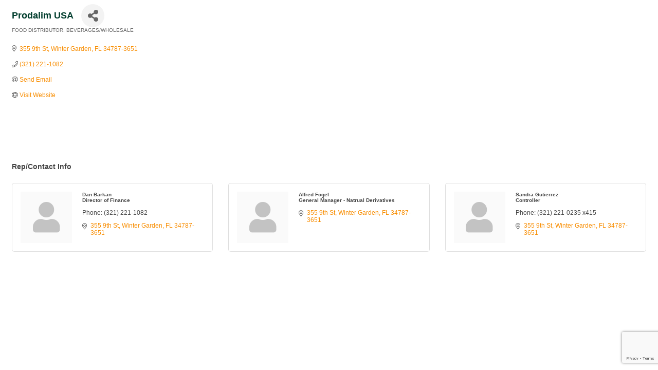

--- FILE ---
content_type: text/html; charset=utf-8
request_url: https://www.google.com/recaptcha/enterprise/anchor?ar=1&k=6LfI_T8rAAAAAMkWHrLP_GfSf3tLy9tKa839wcWa&co=aHR0cHM6Ly9idXNpbmVzcy53b2NoYW1iZXIuY29tOjQ0Mw..&hl=en&v=PoyoqOPhxBO7pBk68S4YbpHZ&size=invisible&anchor-ms=20000&execute-ms=30000&cb=qyz3oe4rcezs
body_size: 48782
content:
<!DOCTYPE HTML><html dir="ltr" lang="en"><head><meta http-equiv="Content-Type" content="text/html; charset=UTF-8">
<meta http-equiv="X-UA-Compatible" content="IE=edge">
<title>reCAPTCHA</title>
<style type="text/css">
/* cyrillic-ext */
@font-face {
  font-family: 'Roboto';
  font-style: normal;
  font-weight: 400;
  font-stretch: 100%;
  src: url(//fonts.gstatic.com/s/roboto/v48/KFO7CnqEu92Fr1ME7kSn66aGLdTylUAMa3GUBHMdazTgWw.woff2) format('woff2');
  unicode-range: U+0460-052F, U+1C80-1C8A, U+20B4, U+2DE0-2DFF, U+A640-A69F, U+FE2E-FE2F;
}
/* cyrillic */
@font-face {
  font-family: 'Roboto';
  font-style: normal;
  font-weight: 400;
  font-stretch: 100%;
  src: url(//fonts.gstatic.com/s/roboto/v48/KFO7CnqEu92Fr1ME7kSn66aGLdTylUAMa3iUBHMdazTgWw.woff2) format('woff2');
  unicode-range: U+0301, U+0400-045F, U+0490-0491, U+04B0-04B1, U+2116;
}
/* greek-ext */
@font-face {
  font-family: 'Roboto';
  font-style: normal;
  font-weight: 400;
  font-stretch: 100%;
  src: url(//fonts.gstatic.com/s/roboto/v48/KFO7CnqEu92Fr1ME7kSn66aGLdTylUAMa3CUBHMdazTgWw.woff2) format('woff2');
  unicode-range: U+1F00-1FFF;
}
/* greek */
@font-face {
  font-family: 'Roboto';
  font-style: normal;
  font-weight: 400;
  font-stretch: 100%;
  src: url(//fonts.gstatic.com/s/roboto/v48/KFO7CnqEu92Fr1ME7kSn66aGLdTylUAMa3-UBHMdazTgWw.woff2) format('woff2');
  unicode-range: U+0370-0377, U+037A-037F, U+0384-038A, U+038C, U+038E-03A1, U+03A3-03FF;
}
/* math */
@font-face {
  font-family: 'Roboto';
  font-style: normal;
  font-weight: 400;
  font-stretch: 100%;
  src: url(//fonts.gstatic.com/s/roboto/v48/KFO7CnqEu92Fr1ME7kSn66aGLdTylUAMawCUBHMdazTgWw.woff2) format('woff2');
  unicode-range: U+0302-0303, U+0305, U+0307-0308, U+0310, U+0312, U+0315, U+031A, U+0326-0327, U+032C, U+032F-0330, U+0332-0333, U+0338, U+033A, U+0346, U+034D, U+0391-03A1, U+03A3-03A9, U+03B1-03C9, U+03D1, U+03D5-03D6, U+03F0-03F1, U+03F4-03F5, U+2016-2017, U+2034-2038, U+203C, U+2040, U+2043, U+2047, U+2050, U+2057, U+205F, U+2070-2071, U+2074-208E, U+2090-209C, U+20D0-20DC, U+20E1, U+20E5-20EF, U+2100-2112, U+2114-2115, U+2117-2121, U+2123-214F, U+2190, U+2192, U+2194-21AE, U+21B0-21E5, U+21F1-21F2, U+21F4-2211, U+2213-2214, U+2216-22FF, U+2308-230B, U+2310, U+2319, U+231C-2321, U+2336-237A, U+237C, U+2395, U+239B-23B7, U+23D0, U+23DC-23E1, U+2474-2475, U+25AF, U+25B3, U+25B7, U+25BD, U+25C1, U+25CA, U+25CC, U+25FB, U+266D-266F, U+27C0-27FF, U+2900-2AFF, U+2B0E-2B11, U+2B30-2B4C, U+2BFE, U+3030, U+FF5B, U+FF5D, U+1D400-1D7FF, U+1EE00-1EEFF;
}
/* symbols */
@font-face {
  font-family: 'Roboto';
  font-style: normal;
  font-weight: 400;
  font-stretch: 100%;
  src: url(//fonts.gstatic.com/s/roboto/v48/KFO7CnqEu92Fr1ME7kSn66aGLdTylUAMaxKUBHMdazTgWw.woff2) format('woff2');
  unicode-range: U+0001-000C, U+000E-001F, U+007F-009F, U+20DD-20E0, U+20E2-20E4, U+2150-218F, U+2190, U+2192, U+2194-2199, U+21AF, U+21E6-21F0, U+21F3, U+2218-2219, U+2299, U+22C4-22C6, U+2300-243F, U+2440-244A, U+2460-24FF, U+25A0-27BF, U+2800-28FF, U+2921-2922, U+2981, U+29BF, U+29EB, U+2B00-2BFF, U+4DC0-4DFF, U+FFF9-FFFB, U+10140-1018E, U+10190-1019C, U+101A0, U+101D0-101FD, U+102E0-102FB, U+10E60-10E7E, U+1D2C0-1D2D3, U+1D2E0-1D37F, U+1F000-1F0FF, U+1F100-1F1AD, U+1F1E6-1F1FF, U+1F30D-1F30F, U+1F315, U+1F31C, U+1F31E, U+1F320-1F32C, U+1F336, U+1F378, U+1F37D, U+1F382, U+1F393-1F39F, U+1F3A7-1F3A8, U+1F3AC-1F3AF, U+1F3C2, U+1F3C4-1F3C6, U+1F3CA-1F3CE, U+1F3D4-1F3E0, U+1F3ED, U+1F3F1-1F3F3, U+1F3F5-1F3F7, U+1F408, U+1F415, U+1F41F, U+1F426, U+1F43F, U+1F441-1F442, U+1F444, U+1F446-1F449, U+1F44C-1F44E, U+1F453, U+1F46A, U+1F47D, U+1F4A3, U+1F4B0, U+1F4B3, U+1F4B9, U+1F4BB, U+1F4BF, U+1F4C8-1F4CB, U+1F4D6, U+1F4DA, U+1F4DF, U+1F4E3-1F4E6, U+1F4EA-1F4ED, U+1F4F7, U+1F4F9-1F4FB, U+1F4FD-1F4FE, U+1F503, U+1F507-1F50B, U+1F50D, U+1F512-1F513, U+1F53E-1F54A, U+1F54F-1F5FA, U+1F610, U+1F650-1F67F, U+1F687, U+1F68D, U+1F691, U+1F694, U+1F698, U+1F6AD, U+1F6B2, U+1F6B9-1F6BA, U+1F6BC, U+1F6C6-1F6CF, U+1F6D3-1F6D7, U+1F6E0-1F6EA, U+1F6F0-1F6F3, U+1F6F7-1F6FC, U+1F700-1F7FF, U+1F800-1F80B, U+1F810-1F847, U+1F850-1F859, U+1F860-1F887, U+1F890-1F8AD, U+1F8B0-1F8BB, U+1F8C0-1F8C1, U+1F900-1F90B, U+1F93B, U+1F946, U+1F984, U+1F996, U+1F9E9, U+1FA00-1FA6F, U+1FA70-1FA7C, U+1FA80-1FA89, U+1FA8F-1FAC6, U+1FACE-1FADC, U+1FADF-1FAE9, U+1FAF0-1FAF8, U+1FB00-1FBFF;
}
/* vietnamese */
@font-face {
  font-family: 'Roboto';
  font-style: normal;
  font-weight: 400;
  font-stretch: 100%;
  src: url(//fonts.gstatic.com/s/roboto/v48/KFO7CnqEu92Fr1ME7kSn66aGLdTylUAMa3OUBHMdazTgWw.woff2) format('woff2');
  unicode-range: U+0102-0103, U+0110-0111, U+0128-0129, U+0168-0169, U+01A0-01A1, U+01AF-01B0, U+0300-0301, U+0303-0304, U+0308-0309, U+0323, U+0329, U+1EA0-1EF9, U+20AB;
}
/* latin-ext */
@font-face {
  font-family: 'Roboto';
  font-style: normal;
  font-weight: 400;
  font-stretch: 100%;
  src: url(//fonts.gstatic.com/s/roboto/v48/KFO7CnqEu92Fr1ME7kSn66aGLdTylUAMa3KUBHMdazTgWw.woff2) format('woff2');
  unicode-range: U+0100-02BA, U+02BD-02C5, U+02C7-02CC, U+02CE-02D7, U+02DD-02FF, U+0304, U+0308, U+0329, U+1D00-1DBF, U+1E00-1E9F, U+1EF2-1EFF, U+2020, U+20A0-20AB, U+20AD-20C0, U+2113, U+2C60-2C7F, U+A720-A7FF;
}
/* latin */
@font-face {
  font-family: 'Roboto';
  font-style: normal;
  font-weight: 400;
  font-stretch: 100%;
  src: url(//fonts.gstatic.com/s/roboto/v48/KFO7CnqEu92Fr1ME7kSn66aGLdTylUAMa3yUBHMdazQ.woff2) format('woff2');
  unicode-range: U+0000-00FF, U+0131, U+0152-0153, U+02BB-02BC, U+02C6, U+02DA, U+02DC, U+0304, U+0308, U+0329, U+2000-206F, U+20AC, U+2122, U+2191, U+2193, U+2212, U+2215, U+FEFF, U+FFFD;
}
/* cyrillic-ext */
@font-face {
  font-family: 'Roboto';
  font-style: normal;
  font-weight: 500;
  font-stretch: 100%;
  src: url(//fonts.gstatic.com/s/roboto/v48/KFO7CnqEu92Fr1ME7kSn66aGLdTylUAMa3GUBHMdazTgWw.woff2) format('woff2');
  unicode-range: U+0460-052F, U+1C80-1C8A, U+20B4, U+2DE0-2DFF, U+A640-A69F, U+FE2E-FE2F;
}
/* cyrillic */
@font-face {
  font-family: 'Roboto';
  font-style: normal;
  font-weight: 500;
  font-stretch: 100%;
  src: url(//fonts.gstatic.com/s/roboto/v48/KFO7CnqEu92Fr1ME7kSn66aGLdTylUAMa3iUBHMdazTgWw.woff2) format('woff2');
  unicode-range: U+0301, U+0400-045F, U+0490-0491, U+04B0-04B1, U+2116;
}
/* greek-ext */
@font-face {
  font-family: 'Roboto';
  font-style: normal;
  font-weight: 500;
  font-stretch: 100%;
  src: url(//fonts.gstatic.com/s/roboto/v48/KFO7CnqEu92Fr1ME7kSn66aGLdTylUAMa3CUBHMdazTgWw.woff2) format('woff2');
  unicode-range: U+1F00-1FFF;
}
/* greek */
@font-face {
  font-family: 'Roboto';
  font-style: normal;
  font-weight: 500;
  font-stretch: 100%;
  src: url(//fonts.gstatic.com/s/roboto/v48/KFO7CnqEu92Fr1ME7kSn66aGLdTylUAMa3-UBHMdazTgWw.woff2) format('woff2');
  unicode-range: U+0370-0377, U+037A-037F, U+0384-038A, U+038C, U+038E-03A1, U+03A3-03FF;
}
/* math */
@font-face {
  font-family: 'Roboto';
  font-style: normal;
  font-weight: 500;
  font-stretch: 100%;
  src: url(//fonts.gstatic.com/s/roboto/v48/KFO7CnqEu92Fr1ME7kSn66aGLdTylUAMawCUBHMdazTgWw.woff2) format('woff2');
  unicode-range: U+0302-0303, U+0305, U+0307-0308, U+0310, U+0312, U+0315, U+031A, U+0326-0327, U+032C, U+032F-0330, U+0332-0333, U+0338, U+033A, U+0346, U+034D, U+0391-03A1, U+03A3-03A9, U+03B1-03C9, U+03D1, U+03D5-03D6, U+03F0-03F1, U+03F4-03F5, U+2016-2017, U+2034-2038, U+203C, U+2040, U+2043, U+2047, U+2050, U+2057, U+205F, U+2070-2071, U+2074-208E, U+2090-209C, U+20D0-20DC, U+20E1, U+20E5-20EF, U+2100-2112, U+2114-2115, U+2117-2121, U+2123-214F, U+2190, U+2192, U+2194-21AE, U+21B0-21E5, U+21F1-21F2, U+21F4-2211, U+2213-2214, U+2216-22FF, U+2308-230B, U+2310, U+2319, U+231C-2321, U+2336-237A, U+237C, U+2395, U+239B-23B7, U+23D0, U+23DC-23E1, U+2474-2475, U+25AF, U+25B3, U+25B7, U+25BD, U+25C1, U+25CA, U+25CC, U+25FB, U+266D-266F, U+27C0-27FF, U+2900-2AFF, U+2B0E-2B11, U+2B30-2B4C, U+2BFE, U+3030, U+FF5B, U+FF5D, U+1D400-1D7FF, U+1EE00-1EEFF;
}
/* symbols */
@font-face {
  font-family: 'Roboto';
  font-style: normal;
  font-weight: 500;
  font-stretch: 100%;
  src: url(//fonts.gstatic.com/s/roboto/v48/KFO7CnqEu92Fr1ME7kSn66aGLdTylUAMaxKUBHMdazTgWw.woff2) format('woff2');
  unicode-range: U+0001-000C, U+000E-001F, U+007F-009F, U+20DD-20E0, U+20E2-20E4, U+2150-218F, U+2190, U+2192, U+2194-2199, U+21AF, U+21E6-21F0, U+21F3, U+2218-2219, U+2299, U+22C4-22C6, U+2300-243F, U+2440-244A, U+2460-24FF, U+25A0-27BF, U+2800-28FF, U+2921-2922, U+2981, U+29BF, U+29EB, U+2B00-2BFF, U+4DC0-4DFF, U+FFF9-FFFB, U+10140-1018E, U+10190-1019C, U+101A0, U+101D0-101FD, U+102E0-102FB, U+10E60-10E7E, U+1D2C0-1D2D3, U+1D2E0-1D37F, U+1F000-1F0FF, U+1F100-1F1AD, U+1F1E6-1F1FF, U+1F30D-1F30F, U+1F315, U+1F31C, U+1F31E, U+1F320-1F32C, U+1F336, U+1F378, U+1F37D, U+1F382, U+1F393-1F39F, U+1F3A7-1F3A8, U+1F3AC-1F3AF, U+1F3C2, U+1F3C4-1F3C6, U+1F3CA-1F3CE, U+1F3D4-1F3E0, U+1F3ED, U+1F3F1-1F3F3, U+1F3F5-1F3F7, U+1F408, U+1F415, U+1F41F, U+1F426, U+1F43F, U+1F441-1F442, U+1F444, U+1F446-1F449, U+1F44C-1F44E, U+1F453, U+1F46A, U+1F47D, U+1F4A3, U+1F4B0, U+1F4B3, U+1F4B9, U+1F4BB, U+1F4BF, U+1F4C8-1F4CB, U+1F4D6, U+1F4DA, U+1F4DF, U+1F4E3-1F4E6, U+1F4EA-1F4ED, U+1F4F7, U+1F4F9-1F4FB, U+1F4FD-1F4FE, U+1F503, U+1F507-1F50B, U+1F50D, U+1F512-1F513, U+1F53E-1F54A, U+1F54F-1F5FA, U+1F610, U+1F650-1F67F, U+1F687, U+1F68D, U+1F691, U+1F694, U+1F698, U+1F6AD, U+1F6B2, U+1F6B9-1F6BA, U+1F6BC, U+1F6C6-1F6CF, U+1F6D3-1F6D7, U+1F6E0-1F6EA, U+1F6F0-1F6F3, U+1F6F7-1F6FC, U+1F700-1F7FF, U+1F800-1F80B, U+1F810-1F847, U+1F850-1F859, U+1F860-1F887, U+1F890-1F8AD, U+1F8B0-1F8BB, U+1F8C0-1F8C1, U+1F900-1F90B, U+1F93B, U+1F946, U+1F984, U+1F996, U+1F9E9, U+1FA00-1FA6F, U+1FA70-1FA7C, U+1FA80-1FA89, U+1FA8F-1FAC6, U+1FACE-1FADC, U+1FADF-1FAE9, U+1FAF0-1FAF8, U+1FB00-1FBFF;
}
/* vietnamese */
@font-face {
  font-family: 'Roboto';
  font-style: normal;
  font-weight: 500;
  font-stretch: 100%;
  src: url(//fonts.gstatic.com/s/roboto/v48/KFO7CnqEu92Fr1ME7kSn66aGLdTylUAMa3OUBHMdazTgWw.woff2) format('woff2');
  unicode-range: U+0102-0103, U+0110-0111, U+0128-0129, U+0168-0169, U+01A0-01A1, U+01AF-01B0, U+0300-0301, U+0303-0304, U+0308-0309, U+0323, U+0329, U+1EA0-1EF9, U+20AB;
}
/* latin-ext */
@font-face {
  font-family: 'Roboto';
  font-style: normal;
  font-weight: 500;
  font-stretch: 100%;
  src: url(//fonts.gstatic.com/s/roboto/v48/KFO7CnqEu92Fr1ME7kSn66aGLdTylUAMa3KUBHMdazTgWw.woff2) format('woff2');
  unicode-range: U+0100-02BA, U+02BD-02C5, U+02C7-02CC, U+02CE-02D7, U+02DD-02FF, U+0304, U+0308, U+0329, U+1D00-1DBF, U+1E00-1E9F, U+1EF2-1EFF, U+2020, U+20A0-20AB, U+20AD-20C0, U+2113, U+2C60-2C7F, U+A720-A7FF;
}
/* latin */
@font-face {
  font-family: 'Roboto';
  font-style: normal;
  font-weight: 500;
  font-stretch: 100%;
  src: url(//fonts.gstatic.com/s/roboto/v48/KFO7CnqEu92Fr1ME7kSn66aGLdTylUAMa3yUBHMdazQ.woff2) format('woff2');
  unicode-range: U+0000-00FF, U+0131, U+0152-0153, U+02BB-02BC, U+02C6, U+02DA, U+02DC, U+0304, U+0308, U+0329, U+2000-206F, U+20AC, U+2122, U+2191, U+2193, U+2212, U+2215, U+FEFF, U+FFFD;
}
/* cyrillic-ext */
@font-face {
  font-family: 'Roboto';
  font-style: normal;
  font-weight: 900;
  font-stretch: 100%;
  src: url(//fonts.gstatic.com/s/roboto/v48/KFO7CnqEu92Fr1ME7kSn66aGLdTylUAMa3GUBHMdazTgWw.woff2) format('woff2');
  unicode-range: U+0460-052F, U+1C80-1C8A, U+20B4, U+2DE0-2DFF, U+A640-A69F, U+FE2E-FE2F;
}
/* cyrillic */
@font-face {
  font-family: 'Roboto';
  font-style: normal;
  font-weight: 900;
  font-stretch: 100%;
  src: url(//fonts.gstatic.com/s/roboto/v48/KFO7CnqEu92Fr1ME7kSn66aGLdTylUAMa3iUBHMdazTgWw.woff2) format('woff2');
  unicode-range: U+0301, U+0400-045F, U+0490-0491, U+04B0-04B1, U+2116;
}
/* greek-ext */
@font-face {
  font-family: 'Roboto';
  font-style: normal;
  font-weight: 900;
  font-stretch: 100%;
  src: url(//fonts.gstatic.com/s/roboto/v48/KFO7CnqEu92Fr1ME7kSn66aGLdTylUAMa3CUBHMdazTgWw.woff2) format('woff2');
  unicode-range: U+1F00-1FFF;
}
/* greek */
@font-face {
  font-family: 'Roboto';
  font-style: normal;
  font-weight: 900;
  font-stretch: 100%;
  src: url(//fonts.gstatic.com/s/roboto/v48/KFO7CnqEu92Fr1ME7kSn66aGLdTylUAMa3-UBHMdazTgWw.woff2) format('woff2');
  unicode-range: U+0370-0377, U+037A-037F, U+0384-038A, U+038C, U+038E-03A1, U+03A3-03FF;
}
/* math */
@font-face {
  font-family: 'Roboto';
  font-style: normal;
  font-weight: 900;
  font-stretch: 100%;
  src: url(//fonts.gstatic.com/s/roboto/v48/KFO7CnqEu92Fr1ME7kSn66aGLdTylUAMawCUBHMdazTgWw.woff2) format('woff2');
  unicode-range: U+0302-0303, U+0305, U+0307-0308, U+0310, U+0312, U+0315, U+031A, U+0326-0327, U+032C, U+032F-0330, U+0332-0333, U+0338, U+033A, U+0346, U+034D, U+0391-03A1, U+03A3-03A9, U+03B1-03C9, U+03D1, U+03D5-03D6, U+03F0-03F1, U+03F4-03F5, U+2016-2017, U+2034-2038, U+203C, U+2040, U+2043, U+2047, U+2050, U+2057, U+205F, U+2070-2071, U+2074-208E, U+2090-209C, U+20D0-20DC, U+20E1, U+20E5-20EF, U+2100-2112, U+2114-2115, U+2117-2121, U+2123-214F, U+2190, U+2192, U+2194-21AE, U+21B0-21E5, U+21F1-21F2, U+21F4-2211, U+2213-2214, U+2216-22FF, U+2308-230B, U+2310, U+2319, U+231C-2321, U+2336-237A, U+237C, U+2395, U+239B-23B7, U+23D0, U+23DC-23E1, U+2474-2475, U+25AF, U+25B3, U+25B7, U+25BD, U+25C1, U+25CA, U+25CC, U+25FB, U+266D-266F, U+27C0-27FF, U+2900-2AFF, U+2B0E-2B11, U+2B30-2B4C, U+2BFE, U+3030, U+FF5B, U+FF5D, U+1D400-1D7FF, U+1EE00-1EEFF;
}
/* symbols */
@font-face {
  font-family: 'Roboto';
  font-style: normal;
  font-weight: 900;
  font-stretch: 100%;
  src: url(//fonts.gstatic.com/s/roboto/v48/KFO7CnqEu92Fr1ME7kSn66aGLdTylUAMaxKUBHMdazTgWw.woff2) format('woff2');
  unicode-range: U+0001-000C, U+000E-001F, U+007F-009F, U+20DD-20E0, U+20E2-20E4, U+2150-218F, U+2190, U+2192, U+2194-2199, U+21AF, U+21E6-21F0, U+21F3, U+2218-2219, U+2299, U+22C4-22C6, U+2300-243F, U+2440-244A, U+2460-24FF, U+25A0-27BF, U+2800-28FF, U+2921-2922, U+2981, U+29BF, U+29EB, U+2B00-2BFF, U+4DC0-4DFF, U+FFF9-FFFB, U+10140-1018E, U+10190-1019C, U+101A0, U+101D0-101FD, U+102E0-102FB, U+10E60-10E7E, U+1D2C0-1D2D3, U+1D2E0-1D37F, U+1F000-1F0FF, U+1F100-1F1AD, U+1F1E6-1F1FF, U+1F30D-1F30F, U+1F315, U+1F31C, U+1F31E, U+1F320-1F32C, U+1F336, U+1F378, U+1F37D, U+1F382, U+1F393-1F39F, U+1F3A7-1F3A8, U+1F3AC-1F3AF, U+1F3C2, U+1F3C4-1F3C6, U+1F3CA-1F3CE, U+1F3D4-1F3E0, U+1F3ED, U+1F3F1-1F3F3, U+1F3F5-1F3F7, U+1F408, U+1F415, U+1F41F, U+1F426, U+1F43F, U+1F441-1F442, U+1F444, U+1F446-1F449, U+1F44C-1F44E, U+1F453, U+1F46A, U+1F47D, U+1F4A3, U+1F4B0, U+1F4B3, U+1F4B9, U+1F4BB, U+1F4BF, U+1F4C8-1F4CB, U+1F4D6, U+1F4DA, U+1F4DF, U+1F4E3-1F4E6, U+1F4EA-1F4ED, U+1F4F7, U+1F4F9-1F4FB, U+1F4FD-1F4FE, U+1F503, U+1F507-1F50B, U+1F50D, U+1F512-1F513, U+1F53E-1F54A, U+1F54F-1F5FA, U+1F610, U+1F650-1F67F, U+1F687, U+1F68D, U+1F691, U+1F694, U+1F698, U+1F6AD, U+1F6B2, U+1F6B9-1F6BA, U+1F6BC, U+1F6C6-1F6CF, U+1F6D3-1F6D7, U+1F6E0-1F6EA, U+1F6F0-1F6F3, U+1F6F7-1F6FC, U+1F700-1F7FF, U+1F800-1F80B, U+1F810-1F847, U+1F850-1F859, U+1F860-1F887, U+1F890-1F8AD, U+1F8B0-1F8BB, U+1F8C0-1F8C1, U+1F900-1F90B, U+1F93B, U+1F946, U+1F984, U+1F996, U+1F9E9, U+1FA00-1FA6F, U+1FA70-1FA7C, U+1FA80-1FA89, U+1FA8F-1FAC6, U+1FACE-1FADC, U+1FADF-1FAE9, U+1FAF0-1FAF8, U+1FB00-1FBFF;
}
/* vietnamese */
@font-face {
  font-family: 'Roboto';
  font-style: normal;
  font-weight: 900;
  font-stretch: 100%;
  src: url(//fonts.gstatic.com/s/roboto/v48/KFO7CnqEu92Fr1ME7kSn66aGLdTylUAMa3OUBHMdazTgWw.woff2) format('woff2');
  unicode-range: U+0102-0103, U+0110-0111, U+0128-0129, U+0168-0169, U+01A0-01A1, U+01AF-01B0, U+0300-0301, U+0303-0304, U+0308-0309, U+0323, U+0329, U+1EA0-1EF9, U+20AB;
}
/* latin-ext */
@font-face {
  font-family: 'Roboto';
  font-style: normal;
  font-weight: 900;
  font-stretch: 100%;
  src: url(//fonts.gstatic.com/s/roboto/v48/KFO7CnqEu92Fr1ME7kSn66aGLdTylUAMa3KUBHMdazTgWw.woff2) format('woff2');
  unicode-range: U+0100-02BA, U+02BD-02C5, U+02C7-02CC, U+02CE-02D7, U+02DD-02FF, U+0304, U+0308, U+0329, U+1D00-1DBF, U+1E00-1E9F, U+1EF2-1EFF, U+2020, U+20A0-20AB, U+20AD-20C0, U+2113, U+2C60-2C7F, U+A720-A7FF;
}
/* latin */
@font-face {
  font-family: 'Roboto';
  font-style: normal;
  font-weight: 900;
  font-stretch: 100%;
  src: url(//fonts.gstatic.com/s/roboto/v48/KFO7CnqEu92Fr1ME7kSn66aGLdTylUAMa3yUBHMdazQ.woff2) format('woff2');
  unicode-range: U+0000-00FF, U+0131, U+0152-0153, U+02BB-02BC, U+02C6, U+02DA, U+02DC, U+0304, U+0308, U+0329, U+2000-206F, U+20AC, U+2122, U+2191, U+2193, U+2212, U+2215, U+FEFF, U+FFFD;
}

</style>
<link rel="stylesheet" type="text/css" href="https://www.gstatic.com/recaptcha/releases/PoyoqOPhxBO7pBk68S4YbpHZ/styles__ltr.css">
<script nonce="SHZ_QuJe5Kvrp7JWU-t0MA" type="text/javascript">window['__recaptcha_api'] = 'https://www.google.com/recaptcha/enterprise/';</script>
<script type="text/javascript" src="https://www.gstatic.com/recaptcha/releases/PoyoqOPhxBO7pBk68S4YbpHZ/recaptcha__en.js" nonce="SHZ_QuJe5Kvrp7JWU-t0MA">
      
    </script></head>
<body><div id="rc-anchor-alert" class="rc-anchor-alert"></div>
<input type="hidden" id="recaptcha-token" value="[base64]">
<script type="text/javascript" nonce="SHZ_QuJe5Kvrp7JWU-t0MA">
      recaptcha.anchor.Main.init("[\x22ainput\x22,[\x22bgdata\x22,\x22\x22,\[base64]/[base64]/[base64]/bmV3IHJbeF0oY1swXSk6RT09Mj9uZXcgclt4XShjWzBdLGNbMV0pOkU9PTM/bmV3IHJbeF0oY1swXSxjWzFdLGNbMl0pOkU9PTQ/[base64]/[base64]/[base64]/[base64]/[base64]/[base64]/[base64]/[base64]\x22,\[base64]\x22,\x22K8ONZiwwWwXDk8KUwoPCgn/CqMObw4ZREcKqPMKswrAHw63DisK+VsKXw6s1w7cGw5hnSGTDri1Uwo4Aw6Exwq/[base64]/CpMOCRSbDlRfCrVsyecOww4vCi8KULARqwr8rwr/CpQk/YU7CgC0Fwo9zwrN5eGw/KcO+wpLCp8KJwpNbw6rDtcKCJAnCocOtwrBGwoTCn0vCvcOfFiHCjcKvw7N0w5ICwprCjcKawp8Vw4vCoF3DqMORwqNxOCPCtMKFb2fDqEA/YlPCqMO6J8KGWsOtw6Z7GsKWw6F2W2dKNTLCoSUSABh9w71CXGIBTDQlEHo1w5EYw68BwrgawqrCsDoyw5Ytw5VzX8OBw6U9EsKXEsOCw455w5ZBe1pCwpxwAMKtw4R6w7XDqXV+w61iRsKochVtwoDCvsOAQ8OFwqw5FBoLHcK9LV/DsSVjwrrDoMOWKXjCuxrCp8ObPcKkSMKpccOSwpjCjXUTwrsQwrbDoG7CksOSEcO2wpzDlsOPw4IGwqhmw5ozEA3CosK6HMKqD8ODU37DnVfDmsK7w5HDv2wBwolRw7XDt8O+wqZawr/CpMKMY8KrQcKvNMK/UH3Dv3dnwobDjXVRWQ7Cu8O2Vl5NIMOPF8K8w7FhZ2XDjcKiBsOJbDnDvkvCl8Kdw6zCgHhxwociwoFQw6fDpjPCpMKjHQ4qwpwgwrzDm8K8wpLCkcOowoFgwrDDgsK6w6fDk8Kmwr7DtgHCh3ZkOzg3wpHDg8OLw44mUFQaTAbDjBsgJcK/w6gWw4TDksKmw7nDucOyw5gdw5cPLsOrwpEWw7JVPcOkwp/[base64]/Cpk4BwoHClMKLwonChC/[base64]/[base64]/CjwrDq1/DssKWwpFUNMKdw5w0w6bDrh1uwo9/CxrDlXbDv8KhwokFF3zChQvDgMKUZBLDm3sfMVUDwoccEMKfw63CvMOsT8KnBjZ0ORkzwrJUw73CncOHKkVmc8Kuw7g1w4F7Qy8tIW7CocOXcFdNUQfDncOyw7/DmUrChMOCeRxeJg7Dq8OgFhjCvcKrw7PDkQfDqRMve8Kgw4dbw4zCoQQCwrHCg3R/[base64]/w5nCsi/DrxZhwprDm8KQR8O8w5nDvsO/[base64]/[base64]/Dn8OUQMKWcGvDssKLJcKHw6bDpcKVNsK9w4vChsOdwrFlw58NHcKgw44ewqgAHU1FbWtpNMKSYGHDvMKUX8OZQ8K5w4Qiw69eagwQYMOMwqnCiAotHcKuw53CgMOpwqPDhQEzwoPColFBwooCw5Icw57Do8Ozw7QDbMK0G3Q1ST/[base64]/[base64]/CtklaSnI4TRkxw7E4K8KOecKhw6oAdzXCg8KIw7/DjifCncO6dC1KJzfCvMKRwr8ww6Y4w5fDo39FdMK4OcODclHClE8pwq7DssKhwp8Nwpt0YcKNw75Gw5cowr0FUsKtw5/Ct8KpIcKoDzrCkS53w6jDnVrCv8OOwrRTJ8Ocw6vDmwJqB0rDrRJeP3bDoU5tw6LCs8OVw4RlVjNKAMOEwpnDtsOJa8Osw7ZUwrB2fsOywr0qVMKdIHcRM0NuwovCicOxwqHDrsO8LQU8wqk+YMKYSgzDj0/CusKUw5QsM2skwrlLw5hVDcOLHcOnw7AlcFRHRzDCrMOybsOMdMKOFcOhw7EYwo8TworCssKJw6weD1XCjsKdw7tIIyjDi8OYw7TDk8Obw79nwqdvAknCoS3CpSLCh8O/[base64]/CnXrCicKCYD3DvMOjVsOww5TChMKwwrE0wqpZYGzCpMO+NDogwq7CvCLCi3bDkXsxMy9xwpPDlg84aUDDjU/[base64]/CkBJnw4FNwrR+w6k3c2fDnijCoMKow6HCssO8wr3CnmTCqcKywqFTw446w6tvYsOhfsOGXMOJKjvCoMKSw5bDoQTCnsKdwqgWw5DCpkjDjcK9wqLDk8O6w5nCgsOKacONCMO5ehkiwrIAwodHJQHCo2rCqlnCsMO5w6IMSMOgd0NJwqoSC8KUGEojwpvCnsKuw4/CtsKqw7E1ecOcwrnDiibDjsOoUMOsbyTCvcOQaTHCqMKaw7xjwpLCi8KNw4YMOmHCjsKMSDMYw7jCjypowp/DlDhxcndgw6EKwq9sRMOcGVHCrUzDnMOnwrvChy1nw7zDj8Kiw6zCnMOjLcOkdTHDiMKSw57Cg8Kbw4EVwqDDngc4KBJrw7bCv8OhEi03PsKfw5Z9ZX/[base64]/DmGU1wrl9wpbDvMKxw7oBw7LCsMKLVCsbw548McKPUAHDgcOkAcKtVjJPw63CgQzDqcO+E2MyP8O+wqvDiSgjwrPDucOlw4d0wrvCiixvSsKRE8OCQWrDjsKvAWl6woIDW8OkAFnCpmh+wr4bwohtwoh/fj/DrTDCq3zCthfDkkrCgsKQJxkoRR0Ww7jDlSIwwqPDgsO/w5E7wrvDiMOZQm8Fw7VOwrtecMKUeV/Ci1rDr8KwakpUHEzDk8KxdQLCrXkzwpk+w6g1PQstEGzCoMKqRCfDrsKjUcK2NsOewoZoKsKZTUdAw5TDjXDCiwQgw5Q5cCt2w59GwoDDh3HDmTY7Cmsrw7jDpsKow44hwoVnEcKPwpUawr/CosOCw57DnifDvMOHw5nCpVQKJz/CrMKBw7pDbsKpw61Dw7XCpDVfw7BjUlZnaMOKwrVUwobCt8K1w7xbWsKHCcOKR8KCHG1lw6VUw5jDjcODwqjCjR/[base64]/DlVpXMMK6HcOowp3DmT3CnT7Dg8KMw7oAw5tQBsOdw48Ww7MGe8KXwqc+K8O4UEVaHMO5CcOIbRldw7kfwrrCr8OCwqtrwqjCjinDrQxiUgrCkT/ChsOlw7Anwo/CjwvChgthwoTCgcOfwrPCvFMIw5HDr2TCmMOgcsOzw67CnsOHw77DgxFpw51Aw47CsMO6BsObw63ClSJvEiBCFcOqwqdzHXUiwpkGcsK7w6XDo8O9Qi/CjsOKYsK/AMKqI1RzwpbCrcKYXE/[base64]/[base64]/DpH4qw5bDn18Qw68ZeDrCn8OhDQxNQwYaPMOZbMOeEHdYG8KRw6HDkURbwpkHHEHDq3p8w7HDslrDpcKaPh5aw73ChF5ewqTDuSBNaSTCmirCuUfCvsOZwpfCksO3U07ClxjDsMKaXmhdw7fDn1NMwp1hUMK8BsKzGQ5LwqNfXsKwDGYzwrEgwo/DocKIAsO6UwDCuTLCu3rDgVPDncOgw4XDosOdwr9EP8O/GC5RQHQQOi3CjFnCoxXCkAXDnX4GXcKwWsKbw7fCp0LDiyHDkMKdW0PClMKjLsKYwrbCgMKDCcK7PcK3wp4oFUhww6vDqmXDq8KZw7bCum7Ci2TDinJjw4HCjsKowoU5ZMOTwrTCs23CmcOfKCLDnMOpwpYaVjxZGMKOPEphw59dX8O9wpLCqsK/[base64]/Iz1cwrLDssK6GggsWMOhLFUIwpFtw5IuZcOLw5vCvS8rwpA5Hl3DrSbDoMOdw5MDYMOqYcO4wqcwTjXDuMKpwqHDm8KCw6PCu8KBST3CtcKdEMKow4gDSVdFeRTCp8K/[base64]/[base64]/DucKqEispG8KPD2vDv38JwrUkBMOfw6xTwpJnISV8LwQww4A/LcKfw5zCtSQdXGnCgsOgaEjCocOmw7lAPghBDFbDq0LCm8KTw4/Dr8K6DMO5w6wkw73DkcK3MMOSbsOAKG9Nw7d7AsOJwr5vw67ClHfClcKDNcK7wp7Cgl7DlknCjMKiZFVlwrxFcwbDsHLChRrCu8KYNythwr/DrFXClcO7w7bDmMOTA2EXMcOlwrvChy7DicKkMmt6w68Mw5PDvQLCrTZPFcK6w6/CsMOnY17DucK6Hz/DkcOKED/CjMODHQjClU4cCcKZTMOtwqTCisKmwrrCukzDmcKGw598asOnw41Wwp7CkCvCuS/Dq8KpNzDCuhrCpsO7AHbDjsOPwqrCrFlMfcOwIVbClcKuecOPJ8KCwpUxw4JVwonDiMOiwp/[base64]/Dk2DDvAXCrMOxwostIwXDgmrDsMKxPcOYwoBsw6UTwqHCgsOWwodjADTCgwhMLgUAwpXDvcKYCsObwrLCgiNLwok5Ah/DuMOkXcOoE8O4YcKRw5nCpmlPw7zCocKkw65gwo/CokHDo8KzccOIwrh0wqzCngfClV5mZhHChsOWwoJPTmLClWTDlsKhQ0fDrwEgMSzDtj/[base64]/Ds8KTXsKsDwjDrGluwqR/wovDt8OFV2gAw4vDosKcZmrDmMKHw7XDpV/Di8KPwr9SNsKQw65xfTrDr8KIwpjDiDfCniLDiMOQA3rCnMOuA3XDu8Kbw60dwoDCpgEHwrvDs3zDvynDlcO6w6LDjSgIw6PDoMOawofDp2/CsMKJw4vDhcKTWcKrPABOMcKYGlhrbVQ9w6Qiw6DCqRvCjU/[base64]/OsODKlXDvcOqwrh6LXzCn0/Dsi7CmcOSHsKnOcKWw7XDrMOZwqIYCERsw6zCgcOFKcKmGBk/[base64]/CuMKqQAzDtlkRw45scMKmP8Oyw7xNbcOZWyXDhHF4wqVUwrhgcA50fsKBcMKAwrtHV8K+Y8OAPUMSwqTDiC/DrMKfwo8SP2YBXCkyw4jDq8Obw6HCsMORUlLDn25kcsKUw4oufcOEw5/[base64]/w70Nw7nCmXUEfcOtPcKewpwLwpbCq8OeJsKVNgLCusOJwo/CgMKlwoocDcKjwrXCvgo6PMOewrt9eTdSccOcw4xUSkA1wqQIwrFFwrvDjsKRwpNnw4N1w7/CsARtDcKzw53CgMOWw77CiibDgsKkaFp6w6oBaMObw6RBKQjDjAnCmH47wpfDh37Do37ChcKgeMO2wrACwrTCp1HDp0HDgMKsO3LDtcOvWcKQw5rDimlOC3HCuMOOXl/[base64]/TVjCqsKaGk/[base64]/[base64]/DnUnChT82dcKKPifCvcOrwr7DrMK/wp/Di252QhwLbSRVGMKVwrJ7Sn7ClsK8O8KHbRzCrAnDuxTCuMOkw6zChgfDu8KXwpHChcOMKcOXGsOEOBLCqU0bR8K/w4vDlMKGwp7Dg8KZw5FFwqVtw7zDmMK8SMK4wrrCsXfDvcKhV1HDrcO6woc7Fj3Cv8KoAsOaHsKFw5fCpMK6fTfDsQ3CiMOawox4wpJtw6kgIHwuLF1Qwr/[base64]/w4HDpMK8bsKpw4zCvyMOfCsIDQ3DvsObwrR8LsOcVS5iw6zDtznDjBHDpHwxasKcw5EsUMKpwpcww67DrMOrMGLDu8O8ZmTCvmnDj8O9EcOcw6LDj0ALwqbCrsOsw4vDvsKQwrHConkCGsOYDE5vwrTCmMK+wqfDocOqwqfDs8Kvwrlyw4FIZ8KZw5bCgiUpdnx/w48UNcKywpnCiMOVw6xow6DChcOOV8KTwo7CpcORYUDDqMK+wqQyw6A+w6dKWk9LwqJhHCwKfcK0NlHDhAJ8D1AxwovDmsKFLcK4UsOOw4dbw61qw6zCkcKCwp/Cj8KPJwjDunXDowtBaCHChcOmwrMgcTJMwo7DnlhcworCgsKvN8ODwrMVwpAow6ZRwop1wpTDnEnCn3LDjwvCvB/[base64]/b0hdw7zDvF7DmwLDnSfCosKjDDxufnduw4Ejwq9XdcKOwoZuUEzCjsKkw7rCgMK3R8OgQ8Kgw4fClMK8wpTDrTDDicOSw5HDpMKzBXIGwqnCk8O2wofDvntmw5HDs8Kiw57DigERw6UAAMKoSTDCgMKAw4Iua8K5JVTDhEF6HG5cSsKqwotoAwzDtWjCsXZyLg5/Qx/DlcOmw5jCsWjCgCQsdgdewqMiSnk9wrbChcKBwoxuw41Vw4XDucK7wrMjw60MwoLDjT3DsBTCgMKewo3DuDzDjTjDsMODwqYxwqNUwoJVEMOzwpHDiAFbQsOow6w/asO8KMOsMcKFfiQsKMKXK8KeYXUJFX9jw6Baw5nDrkY9Z8KLFkEvwpIhIR7CiznDrcOpwoBww6PCgcKSw53CoGXDumJmwrlta8Kuw4llw4/Ch8OJU8KQwqbCpTwnwqxJa8OXwrIFIkdOw5zDoMKoX8OIw4odHX/CmcO8NcKuwonCscK4w7M7F8KUwqXCrsOmZcKZQwLDp8KtwpDCpCfDiE7CssK/woPCu8OzW8KGwozChsOMa3TCtmfDtDTDhsO2wopPwp/Dlggxw5xKw6ldEsKDwprCrQzDpcKpEMKFOiRDE8KSRRTCnMOTTTRpLMOAcMK3w4sYwoLCvw1/[base64]/[base64]/DsAADw4XCrwrCgMKgYkXCrUbCnE/[base64]/CvG4Aw7k4w5Qnw5NxwpbCpxvDgBEhw5vCmQXCrMOWUkkjw6Vyw70awqciQcKywr4ZDMK1wrfCrMKEdsKHbQRzw6/CpMKbDTtYJizClsOxw73DnT7DjxzDrsOCAC3CjMOvw4jCr1Ecf8OHw7MGa1E7RsOJwqfDjCrDjX8swpp2ScOffwZLwonDmsO3Qnh6bVbDrcOQMWfCjCHCisOHYsKedXU/wqZ2VsKDwrfClQh7ZcOaI8KzPGTCv8Ogwplrw6TCnVvDisK6w7VFcCJEw5bDuMOsw7p2wopDZcOMaTYywpnDo8KjYRzDihfDpAhVS8KQw4N0PsK/WEJZwo7DmxxPF8KuW8O/[base64]/CsSfCn1XCiMOXw7rCvFQlYMKaPmbCukTDn8KGw5Vbw7PDgMO4wrgNSHHDh3gBwqAZNsO6ZGosYsKXwqt8b8OawpPDnsOQE3DCvMKdw4HCmFzDpcK4w43Dv8KYwqk3w7BWfEFsw4rCjA5ZWMK7w7jCi8KXYcO5w7LDoMO6wodEZFFjVMKHa8KWwo8/LcOLIsOnUMOqw6vDsFbCrkrDi8Kqwq7CsMKGwqtQSMOWwqjCjkFZPmrCnTY7wqI/wr0lwoLCl1vCsMOXw4vDunh9wp/[base64]/CmcKswpE4w5/DkcO1w5HDj15QfDlJUTFKAwPDtMOSw4PCtcOLazF6ARnCkcK6EmlSw5ByRHgYw4snVQJNIMKcwr/Csw8ufcOvZsOGZsOmw55Gw7XDkhRjw57DhMOTScKzMcOnC8OgwpQwZT/CuGbCn8KhScOWODbDmE8zCgZ7wo8Lw63Dl8K7w5ZQWMOewpZ7w7bCsjNhw5XDkSvDv8OqOQ0fwqp/S25hw63DiUvDssKZA8KJenALesOQwpXCpSjCu8KbYsKrwqLCn1LDgEx4KsKrI3PCqcKPwoYWw7PDj27DiHNLw7l/[base64]/w7vDqMOpw6RLSDvCrzHCvV8pwoRnU8KPU8KLAB/DiMK8wowcwqdicnjCtkvCvsO/MTxAJC8LAVLCnMKKwq4mw5PCoMKKwopwBCEmNkgYW8OdLcOfw49ZdsKRw7s0wrBOw4DDoQnCpx/ClMK4GlAywp/ChxF6w6bDj8Klwo8Yw4NfNsKWwrIvJcKbw6dGw5PDicOIdcKXw4XDgsOoS8KTFcKVaMOjKgHCmCHDtB5zw5HCljBwDlrCv8OiM8Oow61HwosHMsOPwp7Ds8KeSQ3CvTR3w5nCrgTDskF0woh7w7jClmI/Yxllw67Dl1xqwp/Dm8K/w7ktwr0cw4jCuMK3cQoOAhTDtkBcQsO6C8O9b2fCusOUam9Vw7PDs8OQw7HCnVnDmsKxTFwwwoBRwpzCu3PDs8O9w5vCv8K8wrnCvsKYwrJvcMKHI2BHwrdCUT5Bw4EgwpbChMOYw6hhL8K7fsOAKMKYO3HCp3HDgAMlw4DCnMO9QCpjeTvDnXUcem3DjcKkSULDmB/Dt0/CqFwFw4hPSBHCqMK0XsKhwozDqcO3w7nDnRI5LsK0GibDq8K1w6XCoRnChwXCkcKmWMOcc8Kvw5F3woXCuDlOFit5w4pDwrxxP3VcbkV1w6oyw7lew7HDiEAGKVvCq8KNw6N/w7gaw7jCkMKOwrHDpsKBTMO2cg0pw4pwwocdw6Mqw7YbwpnDvWLCvxPCu8O5w7NrEH98wqvDusKlc8OpeWM8wr0+GQ0uY8KYZl0/fMOPZMOEw6PDlcKvfnvCjsOhbVRMXVZ0w7fCnhjDtVjDr34VcsOqdnXCiExJHsKgMMOqQMOvw73DsMOBLyovw73Cl8OXw4suAwpPcjLCqWdLwqPCoMKnDCHDlFVZSkjDt0vCncKaOwxKD3rDrlBsw5IMwqjChMOjwqfCpGLCuMKkU8O/w77CtEcRwrnCjSnDhWA+D0/DkSkyw7AiJcKqw5AUw7khwr4Nw5YQw4hkKMKww4o0w5zCozUREXPCi8K5RcOnAMO8w48ZGMO+YC/CglA7wrDDlBvCokhFwosKw6MHLAArKyzDhDTDosO4EMOdGTvCuMKaw5dLLjoGw7HCssOSB3nCl0RNw7zDicOFwrDCkMOpYcKpbWckXDZfw48Ew7hHwpNSwoDCjD/Dn1/DhVVRwprDhggEw6F4cnBWw7/[base64]/CqMKZeRRBw74Xw70xO8O4entFw4TCvnrCncK0KFHCmAnCiTdHwofDrkvCiMO7wprCoiIcQcK4VcKhw4dqScKSw7ofXcKywp7CuhpaZS0kWEDDtBM6wrI1T2c9TjE7w5UNwpXDpwxuPMOlNBjDi3/Cq1HDr8OSfMK/w7t/[base64]/CkX7DpmJiw6MLG8OKZlMiwrPDhCJTJEXDtVkcw6zDum3DlcKTw47CqFkBw6nCkQQZwqHCmMOsw4bDhsOxNS/CsMKpKjAvw5cxwrNpw7TDiF7CkH/[base64]/wqd7woY/[base64]/[base64]/Dl3VKNWsSwpjCjzvCkVIWw4Q9aShpwqEqaMO9wo5ywrzDlMKBeMK/OV4bbW3CvsKNNgFED8O2wrkxPcOLw7rDlnJlX8KPEcOow5XDkDPDo8Otw6VBBsO0w57DoFBowozCrcOYwrY1HgYIdcOEdRXCkkwBwr8ow7HDvi3ChALDh8KGw6AnwojDlXPCo8KSw4bDiQDDgsKObMOvw7wIX2vDscK4TT93wq5mw5LCosKPw6HDusKqesK8wptZfz/DhMKhasKlYcOXQMO2wqbCgRrCi8Kcw5rCqFZ/[base64]/CocKKwpgDdnXCvcOIw7F/w48PGcOJR8K0PA7CsX9JH8Knw63DoD19fMOrMcK6w4wZXcOxwpQOHTQhwrcyEkjCncOaw4ZjXwzDoF1lCDLDoR4rDMOkwo3CnxARw5jDhcOLw7Q1E8Kow4zDrMOxM8OQw5LDmx3DtxonVsK0wrk+w5p/ZcKvwrZKOsONwqLCu3lIPRvDqyBKZHlsw4fCiVTCrMKIw63DoF9SO8OcQwPChVXDlCjDqgfDoUjDgsKjw6vDvTp5wo0OEcOCwrTDvFfChsOYUsOjw6zDoAFnaUjDlsO6wrTDnUARMVHDvMOReMK+wqxFwoXDpsKecFXCkT/DoRzCvMKpwpnDul02V8OLMMOLEsKawoh2wo/ChBTDkMOnw74MPsKCecKrbMKVesKcw6pPw69vwpp+UMOlwrrDqsKEw5ZzwovDu8O/w695wrg0woYKw5bDrlxOw4U8w6TDl8KSwpnCnwbClkbChyTDngfDvsOowq/Di8KHwrpwIiIUBEpyYlPCixrDjcOlw7XDqcKmTMKuw5VOCznCjGF2TQPDqw1NRsOUGMKDGBLCtFTDtirCmVDDozvCusOfL15Bw67CqsOTDWXDr8KrScOPwp9dwqXDksOAwr3CtsOWw4nDhcKgFcKIeEDDq8K/[base64]/[base64]/DgcKeJ0/ChEg9wrzCgsK0w4rDnTPDqm8Mw7XCt8OfwoM6w6fCjMOffsOCSsKvw47CjMO/OxkdN1jCr8O+JMOLwoohLcKEelLDtMOdOcKiCTDDtU/[base64]/wrlBwpBDAkDDkkddEEZJw7PDrcOPDcKrHXzDnMOmwrJGw6zDi8OAHsKHwrNJw7sSY2cSwpBKC1zCvmjCqyvDkC7CsDvDgkFnw7TCugzDh8Ofw4rCugrChsORVyxVwpVgw4kewrLDisKrVyttwo82woVeb8KSRsOsTsOSX0hJV8KoGxnDvsO7fcO7XzFfwo/DgsOTw5nDk8KgG3kgw4AIGhDDjUDCs8O7DsKsw6rDuQPDmsOvw4Elw7wdw7lUwoFUw4TDkA91w6FFdDJQw4jDqMK8w5PCocK+woLDs8Ofw55dZTcsU8Ktw48VYGVfMBlzGnLDlsKEwos+FsKXw7ksdcK4ckzCtTTDtsK0wp/[base64]/Dt1g+wpXCg01Jwo48w60rw5PDucKDwqbChXfCiEzDhMOnDjPCjg/CjsOLC1xZw6pCw73DjcOVwoB2ATvCp8OqM2FbO2wTLsOdwrV7w6BIaihGw4NYwoXCosOhwobDk8KYwp9+ccOBw6Bpw6jDjsOyw4tXZcOVfwLDlsO0wolnbsK1w6zCn8OWVcKxw6B6w5hjw6krwrjDu8KCw7gOw4/CkWPDvlk/w6PDhmDDqh1bfDXCoH/Dj8KJworCv0/Dn8Kew7XDuALDlcOZJsOkw6nCvsOVYAlqwobDk8OxfmvCn18ywqnDkTQqwpYUE33DvDhew5cfBhzDvRfDoF3CjF5pD1gcA8OUw6JdHsKpDBbDp8OHwrHCscOsBMOcZMKfw73DoTfDg8OkSUQAwqXDkyHDgMKtPsO7NsOqw5zDh8KpDsKOw4zCvcO4YcOiwr/CgcKtwonCvMOuByJGwovDoQfDucKaw4labMKJwpdVcMOrEsOcBxzDqsOiBMOCQcOwwooYRMKGwoDDv1N4wpVKMT8mKMOvczDCvnMUG8OPaMOQw6jDuQ/Clh3DjDgTwoDCvH8WwrbCth13PCnDqcOQw6ciw4pqPDHCqm9AwrDCq3s6SVvDqMOFw7DDtj9Qa8Kmw7UFw4PCvcK/worDnMOwNcKxwqQ6CcOpT8KkYMObG1IVwrPCh8KNLsKlZTsQE8OWODrDicKlw707WR/Dr1HCjirCmsOOw4rDkS3CoyjCocOuwo0nwrZ1w6sjwr7CmMKywq3DvxZGw7BBQjfDhcK3wqowXmIpan96Wj7Cp8KTFwJDDl9RP8OHIMO9UMKXWUzDscOQNQnDm8KsLsKkw4HDnDp5FxlYw6J6XsOfw6/DlSpeUMO+VA/DgsORw79Yw70gCcOCABfDpTrCijgww4F+w5HDg8K8w47Cn3IzC3ZSUMO1NMOhK8Orw4fDhwUewrnDgsObKy8xVcOeRcOawrrDucO4PjvDrcKBw4YUw5goSQjDmcKLRSvDvXcKw6bCocK3VMKnworDgFhBw7bCksKAX8KWccOAwpIzAl/CsSstQWJOwr7CswoTfcKFw7LClyjDvcOKwo46NyXCmmLCo8ObwqFyKnRNwosaFHfDuzPClsODCCM7woTDpkkablo1VkIyZhTDgBdYw7Uow55SKcKcw7Z2T8O6XMKvwqhcw40kOQw7wr/Cr0k9w4AoE8KewoY8w5/CgFbCtWhZXMO4w5YRwqVtbcOkwrjDmTvCllbDoMKGw6fCrntORzBEwoLDgSIfw67CtAbCnU3CtEkgwqhCfcKTw586wr9Fw704F8O+w7LDh8KYw4IaC1nDosOwfDQgH8OYZMK5FB/DsMO6KcKSKC1ye8KLTGXChMO4w7HDnMOucyPDlMOtw4TDu8KFJUBgwonDuBbCoWBrw4c6BsKyw5UOwrMSecK3worCglXCkAQ8wo/CssKLGh/DkMOvw5YoesKpHTXDrE/DqsO2w6bDmDXCn8KtcRHCgRjDihFwXMKow7kXw4Ifw6sTwqNDwq4GTXFqJnJPbMOgw4jDjcK2cXrCnm7Dj8OSw6lqwqHCpcKGBz3CoVN/c8OBI8OsIBPDkyYgIsK9cTHDt0PDkWorwrp/VkzDpwNMw5YJVQfDvWTDt8OPcT7Dpl7DmkLDhcOPERYVHEw3wrNGwqgVwqlhQRJew5/CgMKcw5HDumcswpQ+wq/DnsOSwq4Mw6zDj8O3UV8Ew5xxQilRwrnCiyk4esOUw7fCq05jM1fCt1Ayw4TDjFw4w4fCv8OQJiojR03DlyHCk08kcWtww6ZSwqQ/HsOPw4bCksKValUawot3XBHCssODwrAvwqpZwoTCg1PCq8K/[base64]/Cm8ONPEzCjWwnGsOdGm1yw5fDj8OOXgHCvnciD8Oywq9sflRrdCDDucKMw6h9YsOgNHDDqC/[base64]/[base64]/Dl8OZwp/DqsO/YRXCgcKbZBYqfcKOecOGesKMw558MsK+wpdTIRjDpcKcwoLCom12wpLDlHPDoQbCnGskIl8wwrTCplDCqsK8ccOdwosrKsKsFsODwr3CgxZQQE1sHMK5w74Vwpk9wp9Vw6TDuBLCusOKw4A3w5HDmmA9w4teUsOGIWHCjMK3w57DoC/Du8O8wr/CsT4mwqIjwq1OwqJbw6ZaC8OkMxrDuE7CmcKXE1XCr8Kbwp/CjMOOCgF2w7DDtBhsY3TCijrCsgsVw5g0w5XCisO4F2pzwrAzSMKwNi3DvF5lf8KVwq/DrRnDtMKxwqkABDnCjlEqR23DqgEnw4DCgDRvw5TCo8O2HjPCq8Kzw73DswMkOnsbw69vGV3CjnAQwoLDu8KXwqjDqEzCmsOxbXXCpXXCmkpOIgY6w7olQMOhN8K4w6LDszTDsk7Du056Qlgbw6EhAcKgwpZow6h6XFNEaMOXe1/CtcKRXEFawpjDnWTCm0/Du2/DkRskG2k5w6IXw6/DlnTDuVjCsMOvw6AYwqnChB0PKAEVwqPCr0RVLjhnQxzCvMOjwo5NwpwHwpogMsKHf8Kgwp9cw5cvT0zCqMKqw4pHw5bCoh8Lwo4LZMK+w6rDt8KrScOmL0vDnsOUw5bDvT5Ja0QLw4kbDcKaM8KKeyTDjsOGw7XDjMKnAMOPL0QEKkdbwqrCiCMBwp/DvFHChXZuwqrCucOzw5zDqBjDnsKZO28JLMKrw73DoFxdwqfDn8OrwoLDr8K/UDHDkX5uLXgfZB3CnWzDjDjDvGAUwpNJw6jCs8OraEcHw7nCmMOww4MJAl/Di8KjDcO1T8O9QsK/w5VRVR8zw78Xw6vCnRzCocKPTMKNwrvDr8K0w7HDuzZRUh9Zw61QIMKNw4kvJQ/DmhPCocO3w7vDncKlw7/CscKAMGfDgcKHwqfCjn7CpcOdV0zCvMK7wrDDqArDjQgqwpQZw5DDqMOsWnZhJGLCtsOywoDChMO2ecKhU8K9AMK1fcOBOMKFTCDCljFWe8KFw5bDh8KuwqzCnT9CI8KtworDl8OWRlU8wofDgsK/HG/[base64]/ChcOTwrRRworChRXDssOdwrzCjsOVGxlbwq3CmcOgUMOdwpjCgxLChVHCj8Kew5bDrsK9JX/DokPDg1XDmMKAJ8ODRGhtV3xOwqjCjQxfw6DDjMOOQcOww4LDrmt/w6hNa8KRw7UIGgoTCSjCoSfCgGFrH8OTw6hEEMKpwpA/BT3Cm0tWw4XCu8K3fMKibsKKdsOmwqLCpsO+w4dKw49eZcOcdU/[base64]/w5ABBibCuz3DisKpw65hwpUKNmkBwoobE8OZYcOPPMOAwopmw7rDuQ8xwovDosK/WQ3CvsKRw7RzwrjCk8K1DcOTXVrCpT7DuT/Cv0fCvB/[base64]/Z8OFw5weRsKJEw8eS8K+aRPClMOuw7t+TsOALC3CgMKJwprCssOQw6Y5IhMlIwZfwrLCrnwlwqo6Z33DnwDDhMKMOcOnw5TDuSFWREXDhF/[base64]/[base64]/[base64]/DucODw5zDpF/[base64]/[base64]/CrMOCKcKrwqtAwq1CwppTw65WOCURwqnCqsO+VCfCmgUKTsO7IsO/KcO6w78PC0PDkMOLw4LCg8KWw6XCvwvDrDXDnxjDh27CrkbCusOdwpPCsz7Cln52YMKWwqnCty7CrVzDonc8w64Nwp/DjcK8w7TDgCgBRsOqw4vDv8KpT8OVwoDDqMKvw4jChn9Aw45MwohAw7lGwrXCrzBqw4lFLnbDocOpBBvDlkLDjMO1HcO9w4VGw585OcOkwqLDgcOKEV7CpTk6Pn/Djxt5wp88w5vDrEkvG2bCjW0RO8KOFEh+w4JQOwpVwrPDp8KhPmQ/[base64]/[base64]/Cl27Dr3/CuT3CiEXCojTDpcKXU8KWaQYkw5EJO2liw5E7wrlSLcKPAVI3Q0hmNxsCw63Co0jDm1nChsKHw754w7opw7PDhMOaw4B8UcOXwpLDpcOSXivCgXfDksKDwrAtw7MJw5QuV3vCpXQIw7wRa0TCucO3AMOtU2fCrj1oMMOPw4cKa2YEOMOdw5LCkQgBwo/Dt8Kow6PDncKJOy9Ff8Kww6bCo8ODfHvCkMKkw4PDgSrDocOUwo7CvsOpwpBTNnTCnsKfQMOefiTCpsKhwrvCuSoxwr/Dpg8QwqLCoBE7wrzCsMKtwqpbw7sHwrfDksKCRsO4w4fDtylEw5Y0wqhMwpjDtsKkw7Ehw61sDsO/OifDpXrDm8O8wr8Vw6sEw7kkw5tMQjwGVcOoLsK7wpobGhvDtjPDt8OXVmEfUMKzX1hHw5klw7PCisK5w63CtcKpV8KtfMKKDHjCnMKTdMK3w6rCtcKBDsOlwp/DhHrDuUDCviXDtghqFcKMXcKmcTXDo8OYJkQ6wp/CmWXCrzpVwrvDvcOLw4AWwrLCqcOjNsKXPcKEGcObwr8wYSHCpVNcfBnCjsOFdB89AsKQwodVwqNnT8Ogw7how7AWwpZqW8OaGcKSw6JBdwp4w4xHwpzCqMOXT8OGaTvClsO6w4I5w5XDlcKHVcO1w57DvcOzwrh/wq3CssOnLBbDrHAsw7DClcOLejFBKMO5WGjDucKRw7tkw5HDtcKAwpswwpTCpyxCw40zwp8ZwrpJdRjCnDrClGjCsw/CvMKcSRHCr09QPcKdTgDDncO/wpUPXxlfICoEMMOLw67DrsKmEGvDpRwrF28+XXvDtwVvRjQRchQsc8KPMwfDlcOHKsKrwpfCgsK/cEMMSTTCoMKffsKCw5fDplvDmmHDqsOWwqzCuxhSRsKzwrzCiinCsHLCo8K/[base64]/DuRQFwrkLw7DCscKtbm/CkiRafMK9Y8K2woXCvcOiSB8eFMO/w6DCnA3DqcKaw5vDkMODZcO2Ow4cAwgfw4TDoFdsw4TDkcKqw5hhw6U1woHCtwXCr8OFXMKmw60vKCckDcKvw7AJw6zDt8OYwrJ0UcOqF8OEbFTDgMKwwqLDpAPCtcKxfsOVesOUS2lRYFgjwrFJw7liw7jDozjCgTswW8KtMRnDoVcxXcOsw43Cqlkowo/CthtFY2nChRHDug9WwqhBKMODYxwvw4giLBtkwq7CmjnDt8O7wo10AMOVGMOfOMKzw4kHB8KIw5LCtcOmO8Kmw4vCg8OJQQI\\u003d\x22],null,[\x22conf\x22,null,\x226LfI_T8rAAAAAMkWHrLP_GfSf3tLy9tKa839wcWa\x22,0,null,null,null,1,[21,125,63,73,95,87,41,43,42,83,102,105,109,121],[1017145,275],0,null,null,null,null,0,null,0,null,700,1,null,0,\[base64]/76lBhnEnQkZnOKMAhnM8xEZ\x22,0,0,null,null,1,null,0,0,null,null,null,0],\x22https://business.wochamber.com:443\x22,null,[3,1,1],null,null,null,1,3600,[\x22https://www.google.com/intl/en/policies/privacy/\x22,\x22https://www.google.com/intl/en/policies/terms/\x22],\x22F03pYk4Y6WA/3eOyO5d0v2jmqUnuuVw9aaEQ3cP2Zvk\\u003d\x22,1,0,null,1,1768596801432,0,0,[154],null,[194],\x22RC-NuP_N1HJgwnUUw\x22,null,null,null,null,null,\x220dAFcWeA6n1X5GcqDNVso8-eKAilMxKzWrrX6sZ2HEyo6q-lQLavL66SOfzPmpyqMHAmZAn5nATWF0M3fTsfHGrlds9hh7kndB_A\x22,1768679601389]");
    </script></body></html>